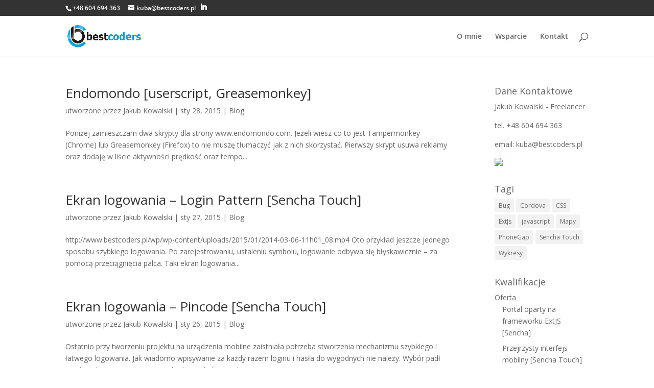

--- FILE ---
content_type: text/css
request_url: https://www.bestcoders.pl/wp/wp-content/themes/bestcoders/style.css?ver=4.19.2
body_size: -177
content:
/*
Theme Name:  BestCoders
Theme URI:   https://www.bestcoders.pl
Version:     1.0
Description: A child theme of Divi. This is a custom child theme created for our site BestCoders.
Author:      Jakub Kowalski
Author URI:  https://www.bestcoders.pl
Template:    Divi
*/

/*- Add any CSS custom code for this child theme below this line -*/